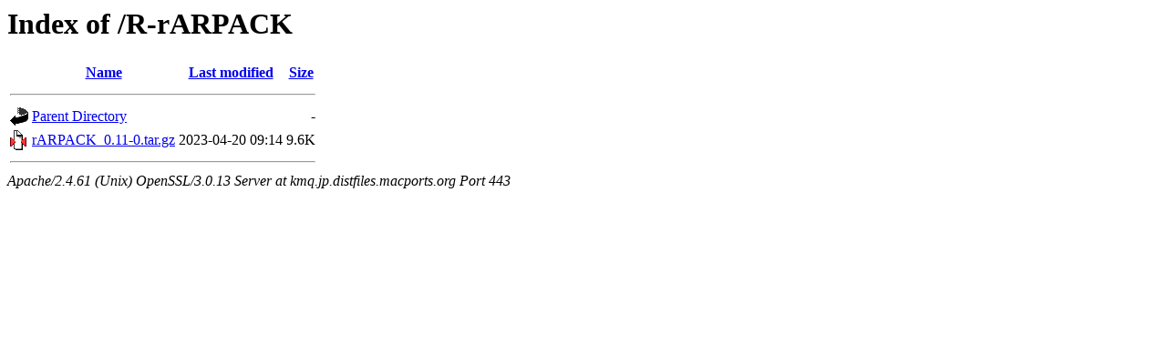

--- FILE ---
content_type: text/html;charset=UTF-8
request_url: https://kmq.jp.distfiles.macports.org/R-rARPACK/
body_size: 983
content:
<!DOCTYPE HTML PUBLIC "-//W3C//DTD HTML 3.2 Final//EN">
<html>
 <head>
  <title>Index of /R-rARPACK</title>
 </head>
 <body>
<h1>Index of /R-rARPACK</h1>
  <table>
   <tr><th valign="top"><img src="/icons/blank.gif" alt="[ICO]"></th><th><a href="?C=N;O=D">Name</a></th><th><a href="?C=M;O=A">Last modified</a></th><th><a href="?C=S;O=A">Size</a></th></tr>
   <tr><th colspan="4"><hr></th></tr>
<tr><td valign="top"><a href="/"><img src="/icons/back.gif" alt="[PARENTDIR]"></a></td><td><a href="/">Parent Directory</a></td><td>&nbsp;</td><td align="right">  - </td></tr>
<tr><td valign="top"><a href="rARPACK_0.11-0.tar.gz"><img src="/icons/compressed.gif" alt="[   ]"></a></td><td><a href="rARPACK_0.11-0.tar.gz">rARPACK_0.11-0.tar.gz</a></td><td align="right">2023-04-20 09:14  </td><td align="right">9.6K</td></tr>
   <tr><th colspan="4"><hr></th></tr>
</table>
<address>Apache/2.4.61 (Unix) OpenSSL/3.0.13 Server at kmq.jp.distfiles.macports.org Port 443</address>
</body></html>
